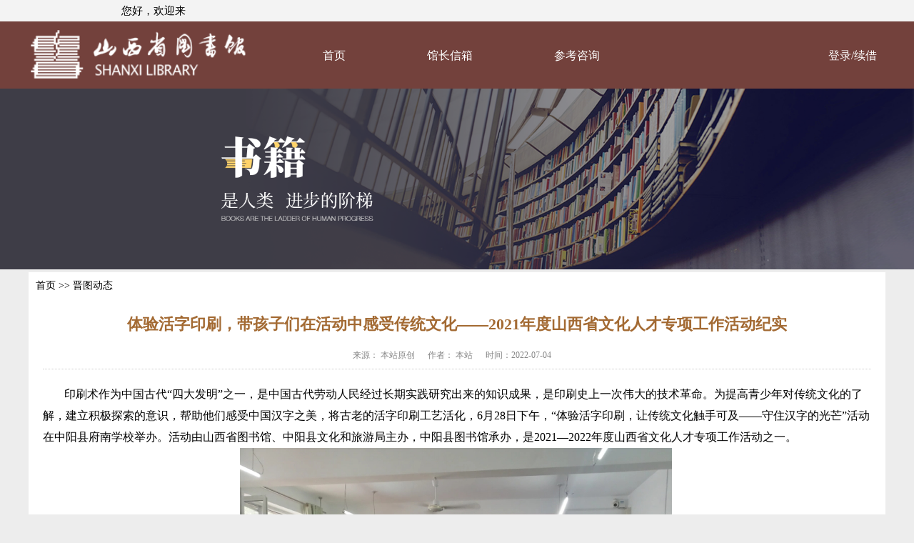

--- FILE ---
content_type: text/html;charset=UTF-8
request_url: https://lib.sx.cn/info/73862.jspx
body_size: 3881
content:
<!DOCTYPE html>
<html lang="en">

<head>
     <meta charset="UTF-8">
<meta http-equiv="Content-Security-Policy">

<title>山西省图书馆</title>
<link rel="stylesheet" href="/template/1/sxstsg/_files/css/index.css">
<script src="/template/1/sxstsg/_files/js/jquery-3.5.1.js"></script>
<script src="/template/1/sxstsg/_files/js/index.js"></script>
<script src="/template/1/sxstsg/_files/js/jquery.SuperSlide.2.1.1.js"></script>
<script src="/template/1/sxstsg/_files/js/md5.js"></script>
</head>
<body>
    <div class="header_wrap">
        <div style="background-color: #f3f3f3;">
            <div class="center">
                <div class="welcome"><p>您好，欢迎来到山西省图书馆！</p></div>
            </div>
        </div>
<div class="head">
        <div class="center">
            <div class="logo f1"><a href="/"><img src="/template/1/sxstsg/_files/images/logo.png" width="170" alt=""></a></div>
                    <a href="/" class="f1 nav ">首页</a>
	            <a href="/node/526.jspx" class="f1 nav ">馆长信箱</a>
                    <a href="http://www.ucdrs.cn" class="f1 nav ">参考咨询</a>
            <a href="https://opac.lib.sx.cn/opac/reader/login" class="login f2">登录/续借</a>
            
            <div class="clear"></div>
        </div>

</div>    </div>
    <div class="main_wrap">
        <img src="/template/1/sxstsg/_files/images/banner3.png" width="100%" alt="">
        <div class="center">
            <div class="posi">
                <a href="/">首页</a> >>
                <a href="/node/487.jspx">晋图动态</a>
            </div>
            <div class="art">
                <h3>体验活字印刷，带孩子们在活动中感受传统文化——2021年度山西省文化人才专项工作活动纪实</h3>
                <div class="st">
                    <span>来源：

                        本站原创
                    </span>
                    <span>作者：
                        本站
                    </span>
                    <span>时间：2022-07-04</span>
                </div>
                <div class="ss">
                <p style="TEXT-ALIGN: left; LINE-HEIGHT: 2em; TEXT-INDENT: 2em"><span style="FONT-SIZE: 16px; FONT-FAMILY: 微软雅黑,Microsoft YaHei">印刷术作为中国古代“四大发明”之一，是中国古代劳动人民经过长期实践研究出来的知识成果，是印刷史上一次伟大的技术革命。为提高青少年对传统文化的了解，建立积极探索的意识，帮助他们感受中国汉字之美，将古老的活字印刷工艺活化，6月28日下午，“体验活字印刷，让传统文化触手可及——守住汉字的光芒”活动在中阳县府南学校举办。活动由山西省图书馆、中阳县文化和旅游局主办，中阳县图书馆承办，是2021—2022年度山西省文化人才专项工作活动之一。&nbsp;</span></p><p style="TEXT-ALIGN: center; LINE-HEIGHT: 2em"><img title="wps24.jpg" src="/uploads/1/image/public/202207/20220704111241_q2u1j6qwt5.jpg"/><span style="FONT-SIZE: 16px; FONT-FAMILY: 微软雅黑,Microsoft YaHei">&nbsp;</span></p><p style="TEXT-ALIGN: left; LINE-HEIGHT: 2em; TEXT-INDENT: 2em"><span style="FONT-SIZE: 16px; FONT-FAMILY: 微软雅黑,Microsoft YaHei">活动开始前，“行走的博物馆”课程开发负责人宛悦老师就文字的演变、活字印刷的出现、活字印刷从产生到后期印刷的过程等相关知识进行科普。孩子们饶有兴趣地聆听了精彩解读。&nbsp;</span></p><p style="TEXT-ALIGN: center; LINE-HEIGHT: 2em"><img title="wps25.jpg" src="/uploads/1/image/public/202207/20220704111249_96udacv8or.jpg"/><span style="FONT-SIZE: 16px; FONT-FAMILY: 微软雅黑,Microsoft YaHei">&nbsp;</span></p><p style="TEXT-ALIGN: left; LINE-HEIGHT: 2em; TEXT-INDENT: 2em"><span style="FONT-SIZE: 16px; FONT-FAMILY: 微软雅黑,Microsoft YaHei">随后在工作人员的指导下，孩子们认真观看、了解制作方法，并满怀喜悦地踊跃上手，尝试刷印技艺。润墨、铺纸、刷印，宣纸被一双双小手重新掀起来，上面显示出深浅不一的文字时，孩子们异常兴奋，忍不住都要再多体验几次。</span></p><p style="TEXT-ALIGN: center; LINE-HEIGHT: 2em"><img title="wps26.jpg" src="/uploads/1/image/public/202207/20220704111255_avxkj6m8u9.jpg"/><span style="FONT-SIZE: 16px; FONT-FAMILY: 微软雅黑,Microsoft YaHei">&nbsp;</span></p><p style="TEXT-ALIGN: center; LINE-HEIGHT: 2em"><img title="wps27.jpg" src="/uploads/1/image/public/202207/20220704111303_ythl1xcwu8.jpg"/><span style="FONT-SIZE: 16px; FONT-FAMILY: 微软雅黑,Microsoft YaHei">&nbsp;</span></p><p style="TEXT-ALIGN: left; LINE-HEIGHT: 2em; TEXT-INDENT: 2em"><span style="FONT-SIZE: 16px; FONT-FAMILY: 微软雅黑,Microsoft YaHei">活动的开展，不仅使孩子们锻炼了动手操作能力，近距离感受中国汉字之美和传统文化的魅力，体会先人的智慧和精湛的匠人精神，更重要的是在寓教于乐中，增强孩子们的爱国精神，让孩子们懂得尊重和传承中国经典国粹。</span></p><p style="TEXT-ALIGN: center; LINE-HEIGHT: 2em"><img title="wps28.jpg" src="/uploads/1/image/public/202207/20220704111309_rdh96xy6ty.jpg"/></p><p style="TEXT-ALIGN: left; LINE-HEIGHT: 2em; TEXT-INDENT: 2em"><span style="FONT-SIZE: 16px; FONT-FAMILY: 微软雅黑,Microsoft YaHei">&nbsp;</span></p>
                 </div>
            </div>
        </div>
    </div>
    <div class="footer_wrap">
<div class="foot1">
<div class="center">
         	<div class="link">
              <span>相关网站</span>
              <span class="link_btn">文化和旅游部直属单位  <img src="/template/1/sxstsg/_files/images/jt.jpg"/> </span>
              <span class="link_btn">省级公共图书馆  <img src="/template/1/sxstsg/_files/images/jt.jpg"/> </span>
              <span class="link_btn">市县图书馆官网  <img src="/template/1/sxstsg/_files/images/jt.jpg"/> </span>
              <span class="link_btn">其他  <img src="/template/1/sxstsg/_files/images/jt.jpg"/> </span>
          </div>
          <div class="link_con">
          	<ul style="display: block;">
          		<li><a href="http://www.ndcnc.gov.cn/" target="_blank">国家数字文化网</a></li>
          		<li><a href="http://www.nlc.gov.cn/" target="_blank">中国国家图书馆</a></li>
          		<li><a href="http://www.cnaf.cn/" target="_blank">国家艺术基金管理中心</a></li>
          		<li><a href="http://www.zgysyjy.org.cn/" target="_blank">中国艺术研究院</a></li>
          		<li><a href="https://www.dpm.org.cn/Home.html" target="_blank">故宫博物院</a></li>
          		<li><a href="http://www.chnmuseum.cn/" target="_blank">中国国家博物馆</a></li>
          		<li><a href="http://www.ccmg.cn/" target="_blank">中国文化传媒集团</a></li>
          		<li><a href="http://www.ntcc.com.cn/" target="_blank">中国国家话剧院</a></li>
          		<li><a href="http://www.dfyanyi.com/" target="_blank">中国东方演艺集团有限公司</a></li>
          		<li><a href="http://www.cnso.com.cn/" target="_blank">中国交响乐团</a></li>
          		<li><a href="http://www.cntc.org.cn/" target="_blank">中国儿童艺术剧院</a></li>
          		<li><a href="http://www.chinaopera.com.cn/" target="_blank">中央歌剧院</a></li>
          		<li><a href="http://www.namoc.org/" target="_blank">中央美术馆</a></li>
          		<div class="clear"></div>
          	</ul>
          	<ul>
          		<li><a href="http://www.hilib.com/" target="_blank">海南省图书馆</a></li>
          		<li><a href="http://www.nxlib.cn/" target="_blank">宁夏图书馆</a></li>
          		<li><a href="https://www.sclib.cn/" target="_blank">四川省图书馆</a></li>
          		<li><a href="https://www.zslib.com.cn/" target="_blank">广东省立中山图书馆</a></li>
          		<li><a href="http://www.gzlib.org/" target="_blank">贵州省图书馆</a></li>
          		<li><a href="http://www.fjlib.net/" target="_blank">福建省图书馆</a></li>
          		<li><a href="http://www.ucdrs.net/area/sxlib" target="_blank">陕西省图书馆</a></li>
          		<li><a href="http://www.nmglib.com/" target="_blank">内蒙古图书馆</a></li>
          		<li><a href="http://www.gslib.com.cn/" target="_blank">甘肃省图书馆</a></li>
          		<li><a href="http://www.gxlib.org.cn/" target="_blank">广西壮族自治区图书馆</a></li>
          		<li><a href="https://digi.library.hb.cn:8443/#/" target="_blank">湖北省图书馆</a></li>
          		<li><a href="http://portal.library.hb.cn/" target="_blank">江西省图书馆</a></li>
          		<div class="clear"></div>
          	</ul>
          	<ul>
          		<li><a href="https://www.tylib.org.cn/web/index" target="_blank">太原市图书馆</a></li>
          		<li><a href="http://www.dtlib.org.cn/" target="_blank">大同市图书馆</a></li>
          		<li><a href="http://www.yqtsg.com.cn/" target="_blank">阳泉市图书馆</a></li>
          		<li><a href="http://www.czlib.sx.cn/" target="_blank">长治市图书馆</a></li>
          		<li><a href="http://www.jclib.cn/" target="_blank">晋城市图书馆</a></li>
          		<li><a href="http://www.szlib.sx.cn/" target="_blank">朔州市图书馆</a></li>
          		<li><a href="https://www.jzstsg.com/" target="_blank">晋中市图书馆</a></li>
          		<li><a href="http://www.lfstsg.com/" target="_blank">临汾市图书馆</a></li>
          		<li><a href="http://www.llslib.com/" target="_blank">吕梁市图书馆</a></li>
          		<div class="clear"></div>
          	</ul>
          	<ul>
          		<li><a href="http://www.shanxi.gov.cn/" target="_blank">山西省人民政府</a></li>
          		<li><a href="http://wlt.shanxi.gov.cn" target="_blank">山西省文化和旅游厅</a></li>
          		<li><a href="https://www.icve.com.cn/portalproject/themes/default/is-paowkuyvngnlrgwehtq/sta_page/index.html?projectId=is-paowkuyvngnlrgwehtq" target="_blank">山西艺术职业学院音乐资源库</a></li>
          		<li><a href="https://www.sxggwhy.cn" target="_blank">山西公共文化图书馆云</a></li>
          		<li><a href="http://www.shanxi.gov.cn/zfxxgk/zfxxgkzl/zfxxgkzn/" target="_blank">政府公开信息平台</a></li>
          		<li><a href="http://lm.library.hb.cn:8073/#/" target="_blank">中部六省（湘鄂赣皖晋豫）公共图书馆联盟</a></li>
          		<div class="clear"></div>
          	</ul>
          </div>
         </div>
</div>
<div class="foot2">
    <!--<p class="p1">联系我们&nbsp;&nbsp;&nbsp; <a href="/node/526.jspx" target="_blank" style="color:#fff;">馆长信箱</a> &nbsp;&nbsp;&nbsp;网站地址&nbsp;&nbsp;&nbsp;版权声明&nbsp;&nbsp;&nbsp;隐私声明</p>-->
    <p class="p1">
	<p><a href="https://beian.miit.gov.cn" target="_blank">晋ICP备08100654号-2</a> 请使用微软IE8以上浏览器 最佳浏览效果1920*1080分辨率</p>
    <div style="width:300px;margin:0 auto; padding: 10px 0 0 0;">
     <a target="_blank" href=" " style="display:inline-block;text-decoration:none;height:20px;line-height:20px;"><img src="/template/1/sxstsg/_files/images/guoan.png" style="float:left;"/><p style="float:left;height:20px;line-height:20px;margin: 0px ; color:#939393;">晋公网安备 14011002000222号</p ></a>
    </div>
    <p>您是网站第 <span>
     <span>5935620</span>
    </span> 位访客，历年网站访问量统计</p>
    <script type="text/javascript">document.write(unescape("%3Cspan id='_ideConac' %3E%3C/span%3E%3Cscript src='https://dcs.conac.cn/js/06/000/0000/40361469/CA060000000403614690001.js' type='text/javascript'%3E%3C/script%3E"));</script>
<script type="text/javascript">document.write(unescape("%3Cspan id='_ideConac' %3E%3C/span%3E%3Cscript src='https://dcs.conac.cn/js/06/000/0000/40361469/CA060000000403614690001.js' type='text/javascript'%3E%3C/script%3E"));</script>
</div>
<script type="text/javascript">
	document.write(unescape("%3Cscript src='/visit_log.jspx%3FsiteId%3D1%26url%3D")+ document.location.href+ unescape("%26referrer%3D")+ document.referrer+ unescape("' type='text/javascript'%3E%3C/script%3E"));
</script>

    </div>
</body>
</html>

--- FILE ---
content_type: text/css
request_url: https://lib.sx.cn/template/1/sxstsg/_files/css/index.css
body_size: 4738
content:
*{
    padding: 0;
    margin: 0;
}
ul li{
    list-style: none;
}
body{
    font-family: 微软雅黑;
    min-width: 1200px;
    color: #000;
    background-color: #ededed;
}
html{
    min-width: 1200px;
}
img{border:none;}
a{
    text-decoration: none;
    color: inherit;
}
.center{
    width: 1200px;
    height:auto;
    margin: 0 auto;
}
.f1{
    float: left;
}
.f2{
    float: right;
}
.clear{
    width: 0;
    height:0;
    clear: both;
    overflow: hidden;
}
.head{
	height: 94px;
	background-color: #73413c;
	color: #FFFFFF;
}
.header_wrap .welcome{
    font-size: 15px;
    line-height: 30px;
    text-align: left;
    width: 220px;
    height: 30px;
    overflow: hidden;
    position: relative;
}
.header_wrap .welcome p{
    white-space: nowrap;
    position: absolute;
    left: 220px;
}
.logo img{
	padding-top: 10px;
    width: 310px;
}
.head .nav{
	margin-left: 90px;
	font-size: 16px;
	padding: 38px 12px 22px;
	background-color: transparent;
	color: #FFFFFF;
}
.head .on{
	color:#734a4a ;
	background-color: #FFFFFF;
}
.main_wrap{
    padding-bottom: 15px;
    min-height: 585px;
}
.main_wrap .banner{
    position: relative;
    width: 100%;
    height: 403px;
    overflow: hidden;
    background: url(../images/banner004.png) no-repeat;
    background-size: 100% 100%;
}
.main_wrap .banner .search_box{
    width: 640px;
    height: 164px;
    font-size: 16px;
    position: absolute;
    top: 0;
    right: 0;
    bottom: 0;
    left: 0;
    margin: auto;
    background: url(../images/se_bg.png) no-repeat;
}
.banner .search_box .select{
 	float: left;
 	border: none;
 	width: 130px;
 	height: 64px;
 	line-height: 64px;
 	text-align: center;
 	background-color: transparent;
 	cursor: pointer;
 	background: url(../images/down.png) no-repeat 110px center ;
 	background-size: 15px;
 }
.banner .search_box .select .item2{
 	line-height: 45px;
 	background-color: #ffffff;
 	display: none;
 }
 .banner .search_box .select .item2:hover{
 	color: #9F0102;
 }
 .banner .search_box form{
 	float: left;
 	width: 500px;
 	height: 54px;
 	padding: 5px;
 }
 .banner .search_box form .inp{
 	width: 380px;
 	height: 54px;
 	line-height: 54px;
 	text-align: left;
 	border: none;
 	outline: none;
 	text-indent: 2em;
 }
 .banner .search_box form .btn{
 	margin: 5px 5px 5px 5px;
 	background: #804c3c url(../images/se.png) no-repeat 11px center ;
 	width: 100px;
 	height: 35px;
 	border: none;
 	outline: none;
 	vertical-align: middle;
 	background-size: 20px ;
 	color: #ffffff;
 	line-height:35px ;
 	text-align: center;
 	cursor: pointer;
 }
.login{
	font-size: 16px;
	padding: 38px 12px 22px;
    display: block;
    float: right;
    cursor: pointer;
    color: inherit;
}
.floor1{
    width: 1200px;
    height: 377px;
    margin-top: 15px;
}
.floor2{
    width: 1200px;
    height: 354px;
    margin-bottom: 15px;
}
.floor1 .box1{
    width: 430px;
    height: 335px;
    padding-top: 27px;
    background-color: #ffffff;
    padding-left: 10px;
    position: relative;
}
.floor1 .box2{
    width: 364px;
    height: 335px;
    padding-left: 28px;
    padding-right: 30px;
    padding-top: 27px;
    background-color: #ffffff;
}
.floor1 .box3{
    width: 285px;
    height: 335px;
    padding-top: 27px;
    padding-left: 20px;
    padding-right: 20px;
    background-color: #ffffff;
}
.slideBox .hd li{
    width: 9px;
    height: 9px;
    border-radius: 50%;
    background-color: #7d4341;
    float: left;
    margin-right: 12px;
    cursor: pointer;
}
.slideBox .hd li.on{
    background-color: #b2b2b2;
}
.slideBox .hd{
    position: absolute;
    left:50%;
    margin-top: 12px;
    margin-left: -50px;
}
.slideBox .bd ul li{
    position: relative;
}
.slideBox .bd ul li .lay{
    position: absolute;
    left: 0;
    bottom:0;
    background-color: rgba(0, 0, 0, 0.8);
    color: #ffffff;
    height: 33px;
    font-size: 12px;
    width: 100%;
    line-height: 33px;
    text-align: center;
}
.floor3 .box2 .tab,.floor3 .box1 .tab{
    font-size: 16px;
    line-height: 34px;
    text-align: center;
}
.floor3 .box2 .tab ul,.floor3 .box1 .tab ul{
    width: 100%;
    height: 34px;
}
.floor3 .box2 .tab ul li,.floor3 .box1 .tab ul li{
    float: left;
    width: 110px;
    height: 34px;
    cursor: pointer;
}
.floor3 .box1 .tab ul li{
    float: left;
    width: 100px;
    height: 34px;
    margin-right: 5px;
    cursor: pointer;
}
.floor3 .box2 .tab ul li a,.floor3 .box1 .tab ul li a{
    display: block;
    color: #7d4341;
    background-color: #ececec;
}
.floor3 .box2 .tab ul li.on a,.floor3 .box1 .tab ul li.on a{
    color: #ffffff;
    background-color: #7d4341;
}
.floor3 .box2 .tab ul li:nth-child(2){
    margin: 0 15px;
}
.floor3 .box2 .tab_content,.floor1 .box3 ul,.floor3 .box1 .tab_content{
    margin-top: 4px;
}
.floor3 .tab_content ul{
	display:none ;
}
.floor1 .box2 ul li,.floor1 .box3 ul li,.floor3 .box2 .tab_content ul li,.floor3 .box3 ul li,.floor3 .box1 .tab_content ul li{
    background: url("../images/li-bg_03.png") no-repeat left center;
    padding-left: 24px;
}
.floor1 .box2 ul li a,.floor1 .box3 ul li a,.floor3 .box2 .tab_content ul li a,.floor3 .box3 ul li a{
    display: block;
    font-size: 14px;
    height: 53px;
    border-bottom: dashed 1px #515151;
    color: #666666;
    line-height: 53px;
    text-align: left;
    width: 340px;
    overflow: hidden;
}
.floor3 .box1 .tab_content ul li a{
	display: block;
    font-size: 14px;
    height: 53px;
    border-bottom: dashed 1px #515151;
    color: #666666;
    line-height: 53px;
    text-align: left;
    width: 395px;
    overflow: hidden;
}
.floor3 .box3 ul li a{
    width: 100%;
}

.title{
    border-bottom: solid 1px #999999;
    font-size: 21px;
    height: 40px;
    background: url("../images/t1.png") no-repeat 0 5px;
}
.title a{
    font-size: 12px;
    color: #7d4341;
    line-height: 40px;
}
.title span{
    padding-bottom: 7px;
    padding-left: 30px;
    border-bottom: solid 5px #7d4341;
}
.tit1{
    background: url("../images/t3.png") no-repeat 0 5px;
}
.tit2{
    background: url("../images/t2.png") no-repeat 0 5px;
}
.tit3{
    background: url("../images/t4.png") no-repeat 0 5px;
}
.tit4{
    background: url("../images/t5.png") no-repeat 0 5px;
}
.floor1 .box3 ul li a{
    width: 260px;
    overflow: hidden;
}
.floor3 .box2 ul li a{
    /*width: 320px;*/
    overflow: hidden;
}
.floor2 .box1{
    width: 839px ;
    height: 330px;
    padding-top: 25px;
    background-color: #ffffff;
    padding-left: 10px;
    padding-right: 13px;
}
.floor2 .box2{
    width: 285px ;
    height: 330px;
    padding-top: 25px;
    background-color: #ffffff;
    padding-left: 20px;
    padding-right: 20px;
}

.floor2 .num_list{
    width: 840px;
    height: 135px;
    margin-top: 30px;
}
.floor2 .num_list1{
    width: 840px;
    height: 150px;
    margin-top: 20px;
}
.floor2 .num_list li{
    width: 265px;
    height: 120px;
    float: left;
    margin-right: 5px;
}
.floor2 .num_list li{
    width: 205px;
    height: 120px;
    float: left;
    margin-right: 5px;
}
.floor2 .num_list1 li{
    width: 265px;
    height: 120px;
    float: left;
    margin-right: 5px;
}
.floor2 .num_list li:nth-child(4){
    margin-right: 0;
}
.floor2 .num_list1 li img{
    display: block;
    width: 210px;
    height: 109px;
    margin: 0 auto;
}
.floor2 .num_list li img{
    display: block;
    width: 178px;
    height: 77px;
    margin: 0 auto;
}
.floor2 .num_list li p,.floor2 .num_list1 li p{
    font-size: 12px;
    color: #666666;
    line-height: 40px;
    text-align: center;
}
.floor2 .reader_list{
    padding-top: 20px;
    padding-left: 20px;
    width: 247px;
    height: 270px;
}
.floor2 .reader_list li{
    float: left;
    width: 50px;
    height: 70px;
    text-align: center;
    margin-bottom: 20px;
}
.floor2 .reader_list li img{
    width: 50px;
    height: 50px;
}
.floor2 .reader_list li p{
    font-size: 12px;
    text-align: center;
    white-space: nowrap;
    color: #696a64;
}
.floor2 .reader_list li:nth-child(2),.floor2 .reader_list li:nth-child(5),.floor2 .reader_list li:nth-child(8){
    padding-left: 40px;
    padding-right: 40px;
}
.floor2 .reader_list li:nth-child(7) p{
    margin-left: -11px;
}
.floor2 .reader_list li:nth-child(8) p{
    margin-left: -11px;
}
.floor2 .reader_list li:hover p{
    color: #7d4341 ;
}
.floor3{
    width: 1200px;
    height: 372px;
    overflow: hidden;
}
.floor3 .box1{
    background-color: #ffffff;
    padding-top: 20px;
    padding-left: 13px;
    width: 423px;
    height:340px;
    padding-right: 33px;
    overflow: hidden;
}
.floor3 .box1 img{
	width: 423px;
	height: 300px;
}
.floor3 .box2{
    width: 365px;
    height: 340px;
    background-color: #ffffff;
    padding-top: 20px;
    padding-right: 28px;
}
.floor3 .box3{
    width: 285px;
    height: 340px;
    background-color: #ffffff;
    padding-top: 20px;
    padding-left: 20px;
    padding-right: 20px;
}
.floor3 .sort{
    width: 414px;
    height: 37px;
    padding-top: 12px;
}
.floor3 .sort li{
    float: left;
    width: 142px;
    height: 37px;
    background-color: #ececec;
    color: #7d4341;
    font-size: 18px;
    line-height: 37px;
    text-align: center;
    cursor: pointer;
    margin-left: 45px;
}
.floor3 .sort li.on{
    background-color: #7d4341;
    color: #ffffff;
}
.floor3 .sort_list{
    margin-top: 24px;
}
.floor3 .sort_list ul.list2{
    display: none;
}
.floor3 .sort_list ul li{
    width: 107px;
    float: left;
    padding: 0 15px;
    margin-bottom: 20px;
}
.floor3 .sort_list ul li .img_box{
    width: 107px;
    height: 84px;
    position: relative;
}
.floor3 .sort_list ul li .img_box img{
    height: 84px;
    position: absolute;
    top:0;
    left:0;
    bottom:0;
    right:0;
    margin: auto;
}
.floor3 .sort_list ul li .img_box i{
    display: block;
    width: 37px;
    height: 15px;
    position: absolute;
    right:0;
    top:0;
    background-color: #ff0101;
    color: #ffffff;
    font-size: 12px;
    text-align: center;
}
.floor3 .sort_list ul li p{
    font-size: 12px;
    text-align: center;
    height: 35px;
    line-height: 18px;
    padding-top: 8px;
}
.floor3 .sort_list .new_book li{
    float: left;
    width: 163px;
    text-align: center;
}
.floor3 .new_book li .tit{
    width: 184px;
    border-left: solid 6px transparent;
    font-size: 22px;
    height: 37px;
    line-height: 37px;
    text-align: center;
    color: #333333;
    margin-bottom: 34px;
}
.floor3 .new_book li.on .tit{
    border-left: solid 6px #7d4341;
    color: #646464;
}
.floor3 .new_book li img{
    height: 128px;
    /*padding-left: 45px;*/
    padding-bottom: 20px;
}
.floor3 .new_book li .p1{
    font-weight: bold;
    font-size: 14px;
    padding-bottom: 10px;
}
.floor3 .new_book li .p2{
    color: #b3b6b9;
    font-size: 12px;
    padding-bottom: 30px;
}
.floor3 .new_book li .p3{
    color: #797c7b;
    font-size: 12px;
    line-height: 18px;
    height: 18px;
    overflow: hidden;
}
.floor3 .jin_list li{
    width: 285px;
    height: 60px;
    border-bottom: solid 1px #eaeaea;
}
.floor3 .jin_list li a{
    display: block;
    font-size: 12px;
}
.floor3 .jin_list li a .time{
    width: 70px;
}
.floor3 .jin_list li a .time .p1{
    height: 24px;
    color: #454a68;
    background-color: #ededed;
    line-height: 24px;
    text-align: left;
    margin-top: 18px;
    margin-bottom: 5px;

}
.floor3 .jin_list li a .time .p2{
    color: #616364;
}
.floor3 .jin_list li a .text{
    width: 200px;
    color: #333333;
    line-height: 15px;
    padding-top: 21px;
}

.footer_wrap .foot1{
    width: 100%;
    background-color: #ffffff;
}
.footer_wrap .foot1 .link{
    padding-top: 15px;
    /*text-align: center;*/
    color: #333333;
}
.lmico{
	margin-top: 15px;
	width: 1215px;
}
.lmico a{
	margin-right: 15px;
	width:592px;
	float: left;
}
.footer_wrap .foot1 .link span{
    line-height: 58px;
    text-align: center;
    font-size: 16px;
    margin-right: 40px;
    cursor: pointer;
}
.footer_wrap .foot1 .link img{
	width: 16px;
	transform: rotateZ(0deg);
	transition: all 0.5s; 
}
.footer_wrap .foot1 .link .link_btn:hover img{
	transform: rotateZ(360deg);
	transition: all 0.5s; 
}
.footer_wrap .foot1 .link_con{
	padding-left: 110px;
}
.footer_wrap .foot1 .link_con ul li{
	float: left;
	line-height: 30px;
	text-align: center;
	padding: 8px 15px;
}
.footer_wrap .foot1 .link_con ul {
	display: none;
}
.footer_wrap .foot2{
    width: 100%;
    padding-bottom:15px;
    background-color: #333333;
    color: #ffffff;
    font-size: 14px;
    text-align: center;
    line-height: 25px;
}
.footer_wrap .foot2 .p1{
    padding-top: 30px;
}
.contact{
    position: fixed;
    right: -73px;
    top:38%;
    width: 73px;
    height: 240px;
    background-color: #ffffff;
    text-align: center;
    border-radius: 10px;
}
.contact .btn{
    margin-left: -38px;
    float: left;
    cursor: pointer;
    padding-top: 50px;
}
.contact .wx img{
    padding-top: 65px;
    padding-bottom: 50px;
    width: 40px;
}
.contact .wb img{
    width: 40px;
}

.contact .wx_img{
    position: absolute;
    right: 73px;
    top:0;
    width: 150px;
    display: none;
}



/*文章页*/
.posi{
    font-size: 14px;
    padding: 10px;
    background-color: #ffffff;
}
.art{
    padding: 20px;
    min-height: 600px;
    position: relative;
    background-color: #ffffff;
}
.art h3{
    text-align: center;
    padding-bottom: 20px;
    font-size: 22px;
    color: #a36a33;
}
.art .st{
    text-align: center;
    font-size: 12px;
    color: #888888;
    border-bottom: 1px #CCC dotted;
    margin-bottom: 20px;
    padding-bottom: 10px;
}
.art .st span{
    padding-right: 15px;
}
.art p{
    text-indent: 0em;
    font-size: 15px;
    line-height: 30px;
}
.art img,.art table{
    height: auto!important;
    margin: 0px auto!important;
    max-width:895px;
}
.art table{
    border-collapse: collapse;
    border-spacing: 0;
}
.art .video{
    width: 900px;
    height:auto;
    margin: 30px auto;
    text-align:center;
}

/*新闻列表*/
.art .news_list{
    padding-bottom: 50px;
}
.art .news_list li{
    background: url("../images/li-bg_03.png") no-repeat left center;
    padding-left: 24px;
}
.art .news_list li a{
    display: block;
    font-size: 14px;
    height: 58px;
    border-bottom: dashed 1px #515151;
    color: #666666;
    line-height: 58px;
    text-align: left;
    width: 100%;
    overflow: hidden;
}
.art .news_list li a:hover{
    color: #7d4341;
}

.page{
    width: 100%;
    text-align: center;
    position: absolute;
    bottom: 15px;
}
.page a{
    display: inline-block;
    padding: 0 5px;
    font-size: 15px;
    line-height: 30px;
    text-align: center;
}
.page a.on{
    border-bottom: solid 1px #7d4341;
    color: #7d4341;
}
.page a:hover{
    border-bottom: solid 1px #7d4341;
    color: #7d4341;
}

/*bookList*/
.list{
    padding: 20px 20px 50px 20px;
    min-height: 600px;
    position: relative;
    background-color: #ffffff;
}
.book_list{
    padding-bottom: 50px;
}
.book_list li{
    float: left;
    width: 160px;
    height: 190px;
    padding: 0 15px;
    margin-bottom: 20px;
}
.book_list li a{
    display: block;
    text-align: center;
}
.book_list li img{
    width: 110px;
    height: 150px;
}
.book_list li p{
    white-space: nowrap;
    text-overflow: ellipsis;
    overflow: hidden;
    padding-top: 10px;
}
/*晋图指南*/
.art .jin_list li{
   /* width: 1200px;*/
    height: 58px;
    border-bottom: dashed 1px #515151;
    font-size: 14px;
}
.art .jin_list li a{
    display: block;
}
.art .jin_list li a .tit{
    padding: 3px 5px;
    color: #454a68;
    background-color: #ededed;
    line-height: 24px;
    text-align: left;
    margin-top: 13px;
    margin-right: 30px;
}
.art .jin_list li a .con{
    width: 900px;
    line-height: 58px;
    text-align: left;
    font-size: 14px;
    height: 58px;
    overflow: hidden;
}
.art .jin_list li a .time{
    line-height: 58px;
    text-align: right;
    font-size: 12px;
}
.art .jin_list li:hover .con{
    color: #7d4341;
}

/*数字资源*/
.num_tit{
    margin-top: 22px;
    background: url("../images/t1_03.jpg") no-repeat 5px 4px;
    font-size: 18px;
    border-bottom: solid 1px #999999;
    padding-bottom: 12px;
}
.num_tit span{
    border-bottom: solid 5px #7d4341;
    padding-bottom: 8px;
    padding-left: 27px;
}
.num{
    padding: 25px 0 0 40px;
}
.num li{
    float: left;
    width: 255px;
    height: 186px;
    margin-right: 35px;
}
.num li p{
    font-size: 18px;
    line-height: 50px;
    text-align: center;
}

/*读者指南*/
.art2{
    padding: 15px;
    border-top: solid 1px #CCCCCC;
}
.art2 .left{
    width: 237px;
    background: url("../images/menu.png") no-repeat right top;
}
.art2 .right{
    width: 880px;
    padding-top: 30px;
    padding-right: 15px;
    min-height: 600px;
}
.art2 .menu li a{
    display: block;
    padding-left: 15px;
    margin: 30px 0;
    border-left: solid 3px #CCCCCC;
    height: 17px;
    font-size: 17px;
    line-height: 15px;
    text-align: left;
}
.art2 .menu li.on a{
    border-left: solid 3px #7d4341;
}
.art2 .menu li:hover a{
    border-left: solid 3px #7d4341;
}

.linkimg{
    position: fixed;
    left: 0;
    bottom:200px;
}

/*xcp页面*/
.row1{
    padding-top: 24px;
    height: 245px;
    width: 100%;
    overflow: hidden;
}
.row1 .box1{
    width: 468px;
    height: 245px;
    background-color: #ffffff;
}
.row1 .box2{
    width: 430px;
    height: 245px;
    margin-left: 10px;
    background-color: #ffffff;
    position: relative;
    overflow: hidden;
}
.row1 .box3{
    height: 245px;
    width: 282px;
    background-color: #ffffff;
    overflow: hidden;
    position: relative;
}
.title0{
    width: 100%;
    height: 54px;
    background: url("../images/tit_bg.jpg") no-repeat left top;
    color: #ffffff;
    font-size: 17px;
    line-height: 54px;
    text-align: center;
}
.title0 a{
    color: #ffffff;
    font-size: 14px;
    padding-right: 10px;
}
.title0 span{
    padding-left: 18px;
    letter-spacing: 2px;
}
.news_text{
    padding: 15px 15px 0;
}
.news_text .p1 .s1{
    font-size: 15px;
    font-weight: bold;
    width: 300px;
    overflow: hidden;
    white-space: nowrap;
}
.news_text .p2{
    font-size: 12px;
    line-height: 24px;
    color: #666666;
    padding-top: 5px;
}
.news_text ul{
    border-top: solid 1px #dedede;
    margin-top: 10px;
}
.news_text ul li a{
    line-height: 32px;
    font-size: 14px;
    color: #666666;
    display: block;
}
.news_text ul li a:hover{
    color: #ff1200;
}
.title1{
    background: none;
    color: #000;
    height: 50px;
    border-top: solid 2px #7d4341;
    border-bottom: solid 2px #ededed;
}
.title1 a{
    color: #000;
}
.tab_list{
    position: absolute;
    top: 20px;
    left: 174px;
}
.tab_list li{
    float: left;
    font-size: 12px;
    padding-bottom: 5px;
    color: #333333;
    margin-right: 25px;
}
.tab_list li.on{
    border-bottom: solid 1px #666666;
}
.box2_list{
    width: 860px;
    position: absolute;
    top: 54px;
    left: 0;
}
.box2_list>li{
    width: 430px;
    float: left;
    overflow: hidden;
}
.tw{
    padding: 15px;
    height: 125px;
}
.tw dt img{
    width: 157px;
    height: 122px;
}
.tw dd{
    width: 230px;
    height: 125px;
}
.tw dd .p4{
    font-size: 14px;
    white-space: nowrap;
    text-overflow: ellipsis;
    overflow: hidden;
    padding: 5px 0;
}
.tw dd .p5{
    font-size: 12px;
    line-height: 20px;
    color: #666666;
    height: 60px;
    overflow: hidden;
    margin-bottom: 10px;
}
.tw dd .p6{
    font-size: 14px;
    color: #999999;
    padding-left: 20px;
    background: url("../images/time_03.jpg") no-repeat left center;
}
.new-list{
    border-top: solid 1px #ededed;
    padding: 10px 15px;
}
.new-list li,.box3_list li{
    background: url("../images/li-bg_03.jpg") no-repeat 3px 15px;
    padding-left: 12px;
}
.new-list li a,.box3_list li a{
    line-height: 30px;
    font-size: 14px;
    color: #666666;
    text-align: left;
    display: block;
    white-space: nowrap;
    overflow: hidden;
}
.bzTab p{
    display: inline-block;
    height: 52px;
    font-size: 18px;
    color: #333333;
    text-align: center;
    padding: 0 15px;
}
.bzTab p.on{
    background-color: #7d4341;
    color: #ffffff;
}
.bzTab p.on a{
    background-color: #7d4341;
    color: #ffffff!important;
}
.listBOX{
    width: 565px;
    height: 190px;
    position: absolute;
    left: 0px;
}
.listBOX>li{
    width: 282px;
    float: left;
}
.box3_list{
    padding: 15px ;
}
.row2{
    margin-top: 11px;
    width: 100%;
    height: 325px;
    background-color: #ffffff;
    margin-bottom: 17px;
}
.zl_list{
    padding: 45px 30px;
}
.zl_list li{
    width: 270px;
    height: 180px;
    position: relative;
    overflow: hidden;
    float: left;
    margin-right: 18px;
}
.zl_list li:last-child{
    margin-right: 0;
}
.zl_list li img{
    width: 270px;
    height: 180px;
    transform: scale(1,1);
    -webkit-transform: scale(1,1);
    -moz-transform: scale(1,1);
    -o-transform: scale(1,1);
    -ms-transform: scale(1,1);
    transition: all 1s;
}
.zl_list li:hover img{
    transform: scale(1.3,1.3);
    -webkit-transform: scale(1.3,1.3);
    -moz-transform: scale(1.3,1.3);
    -o-transform: scale(1.3,1.3);
    -ms-transform: scale(1.3,1.3);
    transition: all 1s;
}
.zl_list li .lay{
    position: absolute;
    left:0;
    bottom:0;
    color: #fff;
    background-color: rgba(0, 0, 0, 0.7);
    height: 40px;
    width: 100%;
    font-size: 16px;
    line-height: 40px;
    text-align: center;
}
.row3{
    width: 100%;
    height: 365px;
}
.row3 .box1{
    width: 468px;
    background-color: #ffffff;
    height: 365px;
}
.row3 .box2{
    width: 722px;
    background-color: #ffffff;
    height: 365px;
}
.row3 .box1 .Vbox{
    width: 435px;
    height: 224px;
    margin: 15px auto;
    position: relative;
}
.Vbox .play{
    width: 80px;
    height: 80px;
    position: absolute;
    top:0;
    right:0;
    bottom:0;
    left:0;
    margin:auto;
}
.Vbox .lay{
    width: 100%;
    height: 100%;
    position: absolute;
    top:0;
    left:0;
    background-color: rgba(0, 0, 0, 0.7);
    display: none;
}
.Vbox .lay p{
    margin-left: 64px;
    font-size: 14px;
    color: #ffffff;
    line-height: 29px;
}
.Vbox .lay .p0{
    padding-top: 35px;
}
.Vbox .lay .p1{
    padding-left: 25px;
    background: url("../images/time.png") no-repeat 2px 8px;
}
.Vbox .lay .btn{
    display: block;
    width: 114px;
    height: 37px;
    background-color: #ffffff;
    border-radius: 10px;
    color: #7d4341;
    line-height: 37px;
    text-align: center;
    font-size: 14px;
    margin: 75px auto 0;
    cursor: pointer;
}
.row3 .box1 .text{
    font-size: 16px;
    color: #333333;
    padding: 0 15px;
}
.row3 .box1 .text .time{
    background: url("../images/time_03.jpg") no-repeat 0px 5px;
    padding-left: 20px;
}
.title2{
    background-size: 100%;
}
.row3 .box2 ul li{
    float: left;
}
.row3 .box2 ul li:nth-child(2){
    margin-left: -15px;
}
.row3 .box2 .Vbox{
    width: 338px;
    height: 224px;
    margin: 15px;
    position: relative;
}
.row3 .box2 .text{
    font-size: 16px;
    color: #333333;
    text-align: center;
    line-height: 24px;
}



--- FILE ---
content_type: application/javascript; charset=utf-8
request_url: https://lib.sx.cn/template/1/sxstsg/_files/js/index.js
body_size: 852
content:
$(function () {
    //head
    setInterval(function () {
        $('.welcome p').animate({
            'left':'-210px'
        },10000,'linear',function () {
            $('.welcome p').css('left','220px')
        })
    });
    
    //search
    $('.search_box .select .item1').click(function(){
    	$(this).siblings().toggle();
    });
    $('.search_box .select .item2').click(function(){
    	var con = $(this).html();
    	$('.search_box .select .item1').html(con);
    	$('.search_box .select .item2').hide();
    });
    $('.search_box .i1').click(function(){
    	$('.search_box .form1').show();
    	$('.search_box .form2').hide();
    });
    $('.search_box .i2').click(function(){
    	$('.search_box .form2').show();
    	$('.search_box .form1').hide();
    });


    //学会
    var tabItem=$('.floor3 .box1 .tab ul li');
    var tabList=$('.floor3 .box1 .tab_content ul');
    tabItem.hover(function () {
        $(this).addClass('on').siblings().removeClass('on');
        var i=$(this).index();
        tabList.eq(i).show().siblings().hide();
    });

    //讲座、展览、活动
    var tabItem1=$('.floor3 .box2 .tab ul li');
    var tabList1=$('.floor3 .box2 .tab_content ul');
    tabItem1.hover(function () {
        $(this).addClass('on').siblings().removeClass('on');
        var i=$(this).index();
        tabList1.eq(i).show().siblings().hide();
    });
    
    //link
    $('.link .link_btn').click(function(){
    	$(this).css("color","#2f5398");
    	$(this).siblings().css("color","#333333");
    	var i = $(this).index()-1;
    	console.log(i)
    	$('.link_con ul').eq(i).slideToggle().siblings().hide();
    })

    //借阅排行
    var sortTab=$('.sort li');
    var sortList=$('.floor3 .sort_list ul');
    sortTab.hover(function () {
        $(this).addClass('on').siblings().removeClass('on');
        var i=$(this).index();
        sortList.eq(i).show().siblings().hide();
    });
    //新书推荐
    var newbook=$('.new_book li');
    newbook.hover(function () {
        $(this).addClass('on').siblings().removeClass('on');
    });

    //contact
    $('.contact').hover(function () {
        $('.contact').stop().animate({
            'right':'0px'
        },500)

    },function () {
        $('.contact').stop().animate({
            'right':'-73px'
        },500)
    });
    $('.contact .wx').hover(function () {
        $('.contact .wx_img').show()
    },function () {
        $('.contact .wx_img').hide()
    });

    //linkimg
    $('.linkimg .close').click(function () {
        $('.linkimg').hide()
    });



    //xcp页
    $('.bzTab p').hover(function () {
        var i=$(this).index();
        $(this).addClass('on').siblings().removeClass('on');
        $('.listBOX').stop().animate({
            'left':-i*282+'px'
        },300)
    });
    $('.Vbox ').hover(function () {
        $(this).find('.play').hide().siblings('.lay').show();
    },function () {
        $(this).find('.play').show().siblings('.lay').hide();
    });


    

})